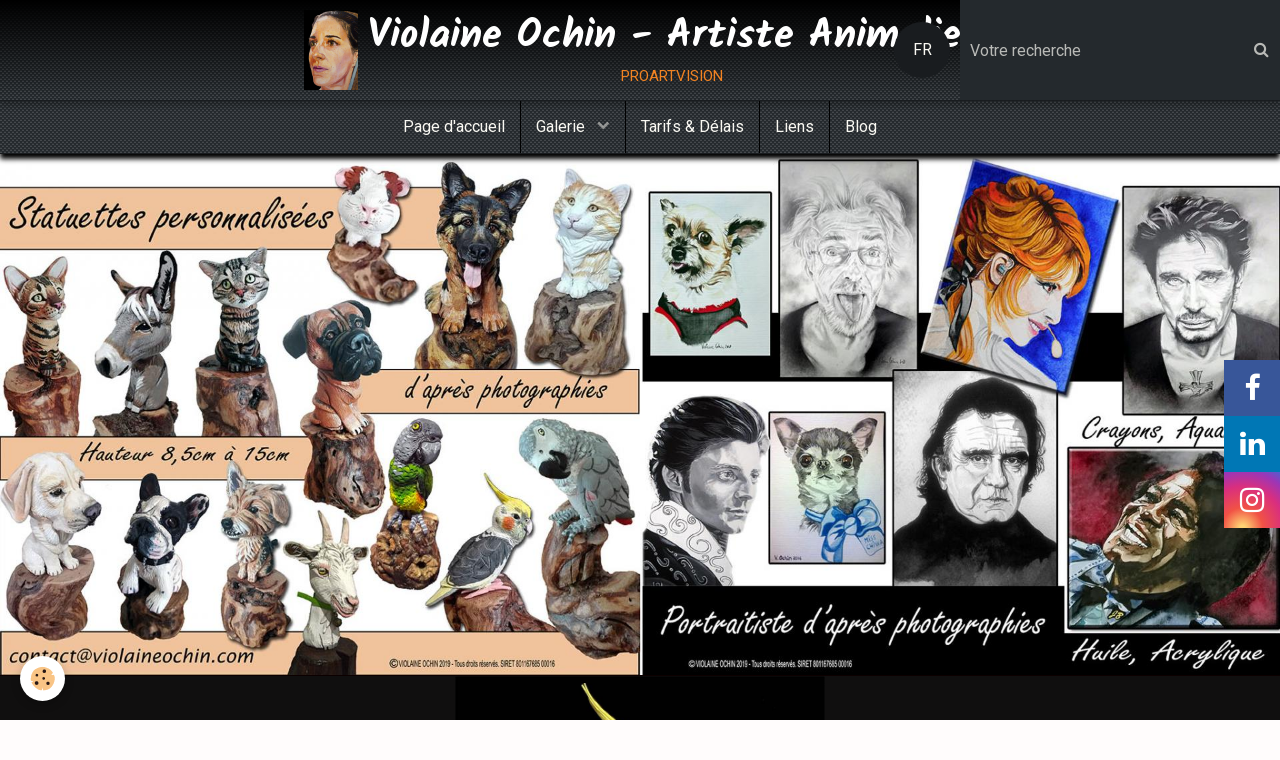

--- FILE ---
content_type: text/html; charset=UTF-8
request_url: https://www.violaineochin.com/album-photos/fonds-marins/img-8609.html
body_size: 51185
content:
        
    
<!DOCTYPE html>
<html lang="fr" class="with-sidebar">
    <head>
        <title>Détail - LE CHANT DES BALEINES</title>
        <!-- blogger / microdata -->
<meta http-equiv="Content-Type" content="text/html; charset=utf-8">
<!--[if IE]>
<meta http-equiv="X-UA-Compatible" content="IE=edge">
<![endif]-->
<meta name="viewport" content="width=device-width, initial-scale=1, maximum-scale=1.0, user-scalable=no">
<meta name="msapplication-tap-highlight" content="no">
  <meta name="description" content="123 x 92 - huile sur planche de contreplaqué" />
  <link rel="image_src" href="https://www.violaineochin.com/medias/album/img-8609.jpg" />
  <meta property="og:image" content="https://www.violaineochin.com/medias/album/img-8609.jpg" />
  <link href="//www.violaineochin.com/fr/themes/designlines/60682feb5f9f50d7c4051ff1.css?v=c6a6b3da7f8be17e9c3bf666b8345a1e" rel="stylesheet">
  <link rel="canonical" href="https://www.violaineochin.com/album-photos/fonds-marins/img-8609.html">
<meta name="google-site-verification" content="googleb984bfd14f986d3d.html">
<meta name="generator" content="e-monsite (e-monsite.com)">

<link rel="icon" href="https://www.violaineochin.com/medias/site/favicon/vo-site-2-1.jpg">

<link rel="apple-touch-icon" sizes="114x114" href="https://www.violaineochin.com/medias/site/mobilefavicon/vo-site-2-2.jpg?fx=c_114_114" />
<link rel="apple-touch-icon" sizes="72x72" href="https://www.violaineochin.com/medias/site/mobilefavicon/vo-site-2-2.jpg?fx=c_72_72" />
<link rel="apple-touch-icon" href="https://www.violaineochin.com/medias/site/mobilefavicon/vo-site-2-2.jpg?fx=c_57_57" />
<link rel="apple-touch-icon-precomposed" href="https://www.violaineochin.com/medias/site/mobilefavicon/vo-site-2-2.jpg?fx=c_57_57" />





                <meta name="apple-mobile-web-app-capable" content="yes">
        <meta name="apple-mobile-web-app-status-bar-style" content="black-translucent">

                
                                    
                
                                     
                                                                                        
            <link href="https://fonts.googleapis.com/css?family=Roboto:300,400,700%7CKalam:300,400,700&display=swap" rel="stylesheet">
        
        <link href="https://maxcdn.bootstrapcdn.com/font-awesome/4.7.0/css/font-awesome.min.css" rel="stylesheet">
        <link href="//www.violaineochin.com/themes/combined.css?v=6_1646067834_477" rel="stylesheet">

        <!-- EMS FRAMEWORK -->
        <script src="//www.violaineochin.com/medias/static/themes/ems_framework/js/jquery.min.js"></script>
        <!-- HTML5 shim and Respond.js for IE8 support of HTML5 elements and media queries -->
        <!--[if lt IE 9]>
        <script src="//www.violaineochin.com/medias/static/themes/ems_framework/js/html5shiv.min.js"></script>
        <script src="//www.violaineochin.com/medias/static/themes/ems_framework/js/respond.min.js"></script>
        <![endif]-->

        <script src="//www.violaineochin.com/medias/static/themes/ems_framework/js/ems-framework.min.js?v=2087"></script>

        <script src="https://www.violaineochin.com/themes/content.js?v=6_1646067834_477&lang=fr"></script>

            <script src="//www.violaineochin.com/medias/static/js/rgpd-cookies/jquery.rgpd-cookies.js?v=2087"></script>
    <script>
                                    $(document).ready(function() {
            $.RGPDCookies({
                theme: 'ems_framework',
                site: 'www.violaineochin.com',
                privacy_policy_link: '/about/privacypolicy/',
                cookies: [{"id":null,"favicon_url":"https:\/\/ssl.gstatic.com\/analytics\/20210414-01\/app\/static\/analytics_standard_icon.png","enabled":true,"model":"google_analytics","title":"Google Analytics","short_description":"Permet d'analyser les statistiques de consultation de notre site","long_description":"Indispensable pour piloter notre site internet, il permet de mesurer des indicateurs comme l\u2019affluence, les produits les plus consult\u00e9s, ou encore la r\u00e9partition g\u00e9ographique des visiteurs.","privacy_policy_url":"https:\/\/support.google.com\/analytics\/answer\/6004245?hl=fr","slug":"google-analytics"},{"id":null,"favicon_url":"","enabled":true,"model":"addthis","title":"AddThis","short_description":"Partage social","long_description":"Nous utilisons cet outil afin de vous proposer des liens de partage vers des plateformes tiers comme Twitter, Facebook, etc.","privacy_policy_url":"https:\/\/www.oracle.com\/legal\/privacy\/addthis-privacy-policy.html","slug":"addthis"}],
                modal_title: 'Gestion\u0020des\u0020cookies',
                modal_description: 'd\u00E9pose\u0020des\u0020cookies\u0020pour\u0020am\u00E9liorer\u0020votre\u0020exp\u00E9rience\u0020de\u0020navigation,\nmesurer\u0020l\u0027audience\u0020du\u0020site\u0020internet,\u0020afficher\u0020des\u0020publicit\u00E9s\u0020personnalis\u00E9es,\nr\u00E9aliser\u0020des\u0020campagnes\u0020cibl\u00E9es\u0020et\u0020personnaliser\u0020l\u0027interface\u0020du\u0020site.',
                privacy_policy_label: 'Consulter\u0020la\u0020politique\u0020de\u0020confidentialit\u00E9',
                check_all_label: 'Tout\u0020cocher',
                refuse_button: 'Refuser',
                settings_button: 'Param\u00E9trer',
                accept_button: 'Accepter',
                callback: function() {
                    // website google analytics case (with gtag), consent "on the fly"
                    if ('gtag' in window && typeof window.gtag === 'function') {
                        if (window.jsCookie.get('rgpd-cookie-google-analytics') === undefined
                            || window.jsCookie.get('rgpd-cookie-google-analytics') === '0') {
                            gtag('consent', 'update', {
                                'ad_storage': 'denied',
                                'analytics_storage': 'denied'
                            });
                        } else {
                            gtag('consent', 'update', {
                                'ad_storage': 'granted',
                                'analytics_storage': 'granted'
                            });
                        }
                    }
                }
            });
        });
    </script>

        <script async src="https://www.googletagmanager.com/gtag/js?id=G-4VN4372P6E"></script>
<script>
    window.dataLayer = window.dataLayer || [];
    function gtag(){dataLayer.push(arguments);}
    
    gtag('consent', 'default', {
        'ad_storage': 'denied',
        'analytics_storage': 'denied'
    });
    
    gtag('js', new Date());
    gtag('config', 'G-4VN4372P6E');
</script>

                <script type="application/ld+json">
    {
        "@context" : "https://schema.org/",
        "@type" : "WebSite",
        "name" : "Violaine Ochin - Artiste Animalier",
        "url" : "https://www.violaineochin.com/"
    }
</script>
            </head>
    <body id="album-photos_run_fonds-marins_img-8609" class="default social-links-fixed-phone">
        

        
        <!-- HEADER -->
                        
        <header id="header">
            <div id="header-container" class="fixed" data-justify="center" data-align="center">
                                <button type="button" class="btn btn-link fadeIn navbar-toggle">
                    <span class="icon-bar"></span>
                </button>
                
                                <a class="brand fadeIn" href="https://www.violaineochin.com/" data-direction="horizontal_c">
                                        <img src="https://www.violaineochin.com/medias/site/logos/vo-site-2.jpg" alt="violaine-ochin" class="logo">
                                                            <span class="brand-titles">
                        <span class="brand-title">Violaine Ochin - Artiste Animalier</span>
                                                <span class="brand-subtitle">proartvision</span>
                                            </span>
                                    </a>
                
                                <div class="header-search visible-desktop">
                    <form method="get" action="https://www.violaineochin.com/search/site/" class="quick-access-form">
                        <div class="input-group">
                            <input type="text" name="q" value="" placeholder="Votre recherche" pattern=".{3,}" required title="Seuls les mots de plus de deux caractères sont pris en compte lors de la recherche.">
                            <div class="input-group-btn">
                                <button type="submit" class="btn btn-link">
                                    <i class="fa fa-search"></i>
                                </button>
                            </div>
                        </div>
                    </form>
                </div>
                
                                <div class="quick-access">
                    
                                                                                                                        <div class="quick-access-btn hidden-desktop" data-content="search">
                            <button type="button" class="btn btn-link">
                                <i class="fa fa-search"></i>
                            </button>
                            <div class="quick-access-tooltip">
                                <form method="get" action="https://www.violaineochin.com/search/site/" class="header-search-form">
                                    <div class="input-group">
                                        <input type="text" name="q" value="" placeholder="Votre recherche" pattern=".{3,}" required title="Seuls les mots de plus de deux caractères sont pris en compte lors de la recherche.">
                                        <div class="input-group-btn">
                                            <button type="submit" class="btn btn-primary">
                                                <i class="fa fa-search"></i>
                                            </button>
                                    	</div>
                                    </div>
                                </form>
                            </div>
                        </div>
                    
                    
                                        <div class="quick-access-btn visible-desktop" data-content="langs">
                        <button type="button" class="btn btn-link">FR</button>
                        <ul class="list-unstyled quick-access-tooltip">
                                                                                                                                                        <li>
                                                                        <a href="//www.violaineochin.com/en">EN</a>
                                                                    </li>
                                                                                    </ul>
                    </div>
                                    </div>
                
                            </div>
        </header>
        <!-- //HEADER -->

        
        
                <!-- MENU -->
        <div id="menu-wrapper" class="horizontal fixed-on-mobile" data-opening="x">
                        <div id="menu-heading" class="hidden-desktop">
                <button type="button" class="btn btn-link navbar-toggle active">
                    <span class="icon-bar"></span>
                </button>
            </div>
                        <nav id="menu" class="navbar">
                
                                <ul class="nav hidden-desktop">
                    
                                        <li class="subnav">
                        <a href="javascript:void(0)" class="subnav-toggle" data-toggle="subnav">Langues</a>
                        <ul class="nav subnav-menu">
                            <li class="active">
                                                                <a href="//www.violaineochin.com/">fr</a>
                                                            </li>
                                                                                                                                                        <li>
                                                                        <a href="//www.violaineochin.com/en">en</a>
                                                                    </li>
                                                                                    </ul>
                    </li>
                                    </ul>
                
                                    <ul class="nav navbar-nav">
                    <li>
                <a href="https://www.violaineochin.com/">
                                        Page d'accueil
                </a>
                            </li>
                    <li class="subnav">
                <a href="https://www.violaineochin.com/album-photos/" class="subnav-toggle" data-toggle="subnav">
                                        Galerie
                </a>
                                    <ul class="nav subnav-menu">
                                                    <li>
                                <a href="https://www.violaineochin.com/album-photos/nos-produits/">
                                    Portraits noir & blanc
                                </a>
                                                            </li>
                                                    <li class="subnav">
                                <a href="https://www.violaineochin.com/album-photos/belles-photos/" class="subnav-toggle" data-toggle="subnav">
                                    Portraits Couleur
                                </a>
                                                                    <ul class="nav subnav-menu">
                                                                                    <li>
                                                <a href="https://www.violaineochin.com/album-photos/belles-photos/portraits-animaux/">Portraits animaux</a>
                                            </li>
                                                                                    <li>
                                                <a href="https://www.violaineochin.com/album-photos/belles-photos/portraits-humains/">Portraits humains</a>
                                            </li>
                                                                            </ul>
                                                            </li>
                                                    <li class="subnav">
                                <a href="https://www.violaineochin.com/album-photos/nos-bureaux/" class="subnav-toggle" data-toggle="subnav">
                                    Sculptures - Statuettes animales
                                </a>
                                                                    <ul class="nav subnav-menu">
                                                                                    <li>
                                                <a href="https://www.violaineochin.com/album-photos/nos-bureaux/nac/">NAC</a>
                                            </li>
                                                                                    <li>
                                                <a href="https://www.violaineochin.com/album-photos/nos-bureaux/anes-chevres/">Anes & chèvres</a>
                                            </li>
                                                                                    <li>
                                                <a href="https://www.violaineochin.com/album-photos/nos-bureaux/chat-bengale/">Chats Bengale</a>
                                            </li>
                                                                                    <li>
                                                <a href="https://www.violaineochin.com/album-photos/nos-bureaux/kurilian-bobtail/">Chats Kurilian Bobtail</a>
                                            </li>
                                                                                    <li>
                                                <a href="https://www.violaineochin.com/album-photos/nos-bureaux/sculptures-de-chats/">Chats tigrés & bi-colore</a>
                                            </li>
                                                                                    <li>
                                                <a href="https://www.violaineochin.com/album-photos/nos-bureaux/oiseaux/">Oiseaux</a>
                                            </li>
                                                                                    <li>
                                                <a href="https://www.violaineochin.com/album-photos/nos-bureaux/chiens/">Chiens</a>
                                            </li>
                                                                                    <li>
                                                <a href="https://www.violaineochin.com/album-photos/nos-bureaux/american-hairless-terrier/">Chien American Hairless terrier</a>
                                            </li>
                                                                                    <li>
                                                <a href="https://www.violaineochin.com/album-photos/nos-bureaux/chiens-bouledogue-francais/">Chiens Bouledogue Français</a>
                                            </li>
                                                                                    <li>
                                                <a href="https://www.violaineochin.com/album-photos/nos-bureaux/bullmastiff/">Chien Bullmastiff</a>
                                            </li>
                                                                                    <li>
                                                <a href="https://www.violaineochin.com/album-photos/nos-bureaux/carlins/">Chiens Carlin</a>
                                            </li>
                                                                                    <li>
                                                <a href="https://www.violaineochin.com/album-photos/nos-bureaux/chihuahuas/">Chiens Chihuahuas</a>
                                            </li>
                                                                                    <li>
                                                <a href="https://www.violaineochin.com/album-photos/nos-bureaux/border-collie/">Chiens de berger</a>
                                            </li>
                                                                                    <li>
                                                <a href="https://www.violaineochin.com/album-photos/nos-bureaux/chien-griffon/">Chien Griffon</a>
                                            </li>
                                                                                    <li>
                                                <a href="https://www.violaineochin.com/album-photos/nos-bureaux/chien-king-charles/">Chien King Charles</a>
                                            </li>
                                                                                    <li>
                                                <a href="https://www.violaineochin.com/album-photos/nos-bureaux/chien-labrador/">Chiens Labrador</a>
                                            </li>
                                                                                    <li>
                                                <a href="https://www.violaineochin.com/album-photos/nos-bureaux/schnauzer/">Chien Schnauzer</a>
                                            </li>
                                                                                    <li>
                                                <a href="https://www.violaineochin.com/album-photos/nos-bureaux/spitzs/">Chiens Spitz</a>
                                            </li>
                                                                                    <li>
                                                <a href="https://www.violaineochin.com/album-photos/nos-bureaux/chiens-terriers/">Chiens terrier</a>
                                            </li>
                                                                                    <li>
                                                <a href="https://www.violaineochin.com/album-photos/nos-bureaux/yorkshires/">Chiens Yorkshire</a>
                                            </li>
                                                                                    <li>
                                                <a href="https://www.violaineochin.com/album-photos/nos-bureaux/chien-lhassa-apso/">Chiens Lhassa Apso</a>
                                            </li>
                                                                                    <li>
                                                <a href="https://www.violaineochin.com/album-photos/nos-bureaux/chien-berger-allemand/">Chien Berger Allemand</a>
                                            </li>
                                                                            </ul>
                                                            </li>
                                                    <li class="subnav">
                                <a href="https://www.violaineochin.com/album-photos/sculptures-humaines/" class="subnav-toggle" data-toggle="subnav">
                                    Sculptures humaines
                                </a>
                                                                    <ul class="nav subnav-menu">
                                                                                    <li>
                                                <a href="https://www.violaineochin.com/album-photos/sculptures-humaines/sculptures-mariage/">Sculptures mariage</a>
                                            </li>
                                                                                    <li>
                                                <a href="https://www.violaineochin.com/album-photos/sculptures-humaines/sculptures-idee-cadeaux/">Sculptures idée cadeaux</a>
                                            </li>
                                                                            </ul>
                                                            </li>
                                                    <li>
                                <a href="https://www.violaineochin.com/album-photos/les-pensees/">
                                    Sculptures les Pensées
                                </a>
                                                            </li>
                                                    <li>
                                <a href="https://www.violaineochin.com/album-photos/tableaux-prehistoire/">
                                    Préhistoire
                                </a>
                                                            </li>
                                                    <li>
                                <a href="https://www.violaineochin.com/album-photos/tableaux-a-l-huile/">
                                    Fonds marins préhistoriques
                                </a>
                                                            </li>
                                                    <li>
                                <a href="https://www.violaineochin.com/album-photos/scenes-de-la-prehistoire/">
                                    Scènes de la préhistoire
                                </a>
                                                            </li>
                                                    <li>
                                <a href="https://www.violaineochin.com/album-photos/matiere-vegetale/">
                                    Bestiaires matières végétales
                                </a>
                                                            </li>
                                                    <li>
                                <a href="https://www.violaineochin.com/album-photos/vignes/">
                                    Pieds de vigne
                                </a>
                                                            </li>
                                                    <li>
                                <a href="https://www.violaineochin.com/album-photos/prehistoire-onirique/">
                                    Préhistoire onirique
                                </a>
                                                            </li>
                                                    <li>
                                <a href="https://www.violaineochin.com/album-photos/fonds-marins/">
                                    Fonds marins
                                </a>
                                                            </li>
                                                    <li>
                                <a href="https://www.violaineochin.com/album-photos/rencontre-prehistorique-extraterrestre/">
                                    Rencontre préhistorique extraterrestre
                                </a>
                                                            </li>
                                            </ul>
                            </li>
                    <li>
                <a href="https://www.violaineochin.com/galerie-prehistoire/t.html">
                                        Tarifs & Délais
                </a>
                            </li>
                    <li>
                <a href="https://www.violaineochin.com/liens/">
                                        Liens
                </a>
                            </li>
                    <li>
                <a href="https://www.violaineochin.com/">
                                        Blog
                </a>
                            </li>
            </ul>

                
                            </nav>
        </div>
        <!-- //MENU -->
        
                <!-- COVER -->
        <div id="cover-wrapper">
                                        <img src="https://www.violaineochin.com/medias/images/bandeau-site-2020.jpg" alt="Violaine Ochin - Artiste Animalier">
                    </div>
        <!-- //COVER -->
        
                <!-- CAROUSEL -->
        <div id="carousel-wrapper" class="visible-desktop">
                <div id="slider-694a60bc654b55d060ceb065" class="carousel" data-transition="fade" data-thumbnails="true" data-height="500" style="height:500px">
                <div class="carousel-inner">
                                                <div class="item active">
                                                    <img src="https://www.violaineochin.com/medias/images/voodoo-site.jpg" alt="">
                                                                        </div>
                                                                <div class="item">
                                                    <img src="https://www.violaineochin.com/medias/images/eliot-detourage-1.jpg" alt="">
                                                                        </div>
                                                                <div class="item">
                                                    <img src="https://www.violaineochin.com/medias/images/gringo-detoourage.jpg" alt="">
                                                                        </div>
                                                                <div class="item">
                                                    <img src="https://www.violaineochin.com/medias/images/nour.jpg" alt="">
                                                                        </div>
                                                                <div class="item">
                                                    <img src="https://www.violaineochin.com/medias/images/cortex-site-1.jpg" alt="">
                                                                        </div>
                                                                <div class="item">
                                                    <img src="https://www.violaineochin.com/medias/images/falcom-detourage.jpg" alt="">
                                                                        </div>
                                                                <div class="item">
                                                    <img src="https://www.violaineochin.com/medias/images/oryx-detourage.jpg" alt="">
                                                                        </div>
                                                                <div class="item">
                                                    <img src="https://www.violaineochin.com/medias/images/olympe-detourage-1.jpg" alt="">
                                                                        </div>
                                                                <div class="item">
                                                    <img src="https://www.violaineochin.com/medias/images/bebe-detourage.jpg" alt="">
                                                                        </div>
                                                                <div class="item">
                                                    <img src="https://www.violaineochin.com/medias/images/tequila-deturage.jpg" alt="">
                                                                        </div>
                                                                <div class="item">
                                                    <img src="https://www.violaineochin.com/medias/images/garou-detourage.jpg" alt="">
                                                                        </div>
                                                                <div class="item">
                                                    <img src="https://www.violaineochin.com/medias/images/em-1detourage.jpg" alt="">
                                                                        </div>
                                                                <div class="item">
                                                    <img src="https://www.violaineochin.com/medias/images/lacoste-detourage.jpg" alt="">
                                                                        </div>
                                                                <div class="item">
                                                    <img src="https://www.violaineochin.com/medias/images/cocotte-detourage.jpg" alt="">
                                                                        </div>
                                    </div>
                    <a class="carousel-control left" href="#slider-694a60bc654b55d060ceb065" data-slide="prev">
                <i class="fa fa-chevron-left"></i>
            </a>
            <a class="carousel-control right" href="#slider-694a60bc654b55d060ceb065" data-slide="next">
                <i class="fa fa-chevron-right"></i>
            </a>
            </div>
    <script>
        $(window).on('load', function(){
            $('#slider-694a60bc654b55d060ceb065').carousel({
                cycling   : 2000            });
        });
    </script>
            <style>
                        #slider-694a60bc654b55d060ceb065{
                background-color: rgba(16,15,15,1);
            }
                                    #slider-694a60bc654b55d060ceb065 .carousel-caption{
                background-color: transparent;
            }
                                                #slider-694a60bc654b55d060ceb065-filmstrip{
                            background-color: transparent;
                                    }
                    </style>
    
        </div>
        <!-- //CAROUSEL -->
        
        <!-- WRAPPER -->
                        <div id="wrapper">
            
            <div id="main" data-order="2" data-order-phone="1">
                                                       <ol class="breadcrumb">
                  <li>
            <a href="https://www.violaineochin.com/">Accueil</a>
        </li>
                        <li>
            <a href="https://www.violaineochin.com/album-photos/">Galerie</a>
        </li>
                        <li>
            <a href="https://www.violaineochin.com/album-photos/fonds-marins/">Fonds marins</a>
        </li>
                        <li class="active">
            Détail - LE CHANT DES BALEINES
         </li>
            </ol>
                
                                                                    
                                                                    
                                
                                                                                                                                
                                <div class="view view-album" id="view-item" data-category="fonds-marins" data-id-album="54044e304cbe1f207d10cbe1">
    <h1 class="view-title">Détail - LE CHANT DES BALEINES</h1>
    <div id="site-module" class="site-module" data-itemid="53ba9d02e8c31f207d10e5c6" data-siteid="53ba9b9ec9781f207d10d728"></div>

            <div class="introduction clearfix">
            123 x 92 - huile sur planche de contreplaqué
        </div>
    

    <p class="text-center">
        <img src="https://www.violaineochin.com/medias/album/img-8609.jpg" alt="Détail - LE CHANT DES BALEINES">
    </p>

    <ul class="category-navigation">
        <li>
                            <a href="https://www.violaineochin.com/album-photos/fonds-marins/img-8608.html" class="btn btn-default">
                    <i class="fa fa-angle-left fa-lg"></i>
                    <img src="https://www.violaineochin.com/medias/album/img-8608.jpg?fx=c_50_50" width="50" alt="">
                </a>
                    </li>

        <li>
            <a href="https://www.violaineochin.com/album-photos/fonds-marins/" class="btn btn-small btn-default">Retour</a>
        </li>

        <li>
                            <a href="https://www.violaineochin.com/album-photos/fonds-marins/img-8610.html" class="btn btn-default">
                    <img src="https://www.violaineochin.com/medias/album/img-8610.jpg?fx=c_50_50" width="50" alt="">
                    <i class="fa fa-angle-right fa-lg"></i>
                </a>
                    </li>
    </ul>

    

<div class="plugins">
        
           <div class="plugin" data-plugin="rating">
    <form action="https://www.violaineochin.com/album-photos/fonds-marins/img-8609.html" method="post">
        <ul class="rating-list text-muted">
                        <li class="note-off">
                <label for="rating1" title="1 / 5">
                    <i class="fa fa-star"></i>
                    <input type="radio" name="note" id="rating1" value="1">
                </label>
            </li>
                        <li class="note-off">
                <label for="rating2" title="2 / 5">
                    <i class="fa fa-star"></i>
                    <input type="radio" name="note" id="rating2" value="2">
                </label>
            </li>
                        <li class="note-off">
                <label for="rating3" title="3 / 5">
                    <i class="fa fa-star"></i>
                    <input type="radio" name="note" id="rating3" value="3">
                </label>
            </li>
                        <li class="note-off">
                <label for="rating4" title="4 / 5">
                    <i class="fa fa-star"></i>
                    <input type="radio" name="note" id="rating4" value="4">
                </label>
            </li>
                        <li class="note-off">
                <label for="rating5" title="5 / 5">
                    <i class="fa fa-star"></i>
                    <input type="radio" name="note" id="rating5" value="5">
                </label>
            </li>
                        <li class="rating-infos">
                            Aucune note. Soyez le premier à attribuer une note !
                        </li>
        </ul>
    </form>
</div>
    
    </div>
</div>

            </div>

                        <div id="sidebar" class="sidebar" data-order="1" data-order-phone="2">
                <div id="sidebar-inner">
                                                                                                                                                                                                        <div class="widget" data-id="widget_page_category">
                                    
<div class="widget-title">
    
        <span>
            Menu
        </span>  

        
</div>

                                                                            <div id="widget1" class="widget-content" data-role="widget-content">
                                                    <ul class="nav nav-list" data-addon="pages">
              
                                <li>
                <a href="https://www.violaineochin.com/galerie-prehistoire/nouveautes.html">
                    Nouveauté
                                    </a>
            </li>
                        <li>
                <a href="https://www.violaineochin.com/galerie-prehistoire/a-propos-1.html">
                    Artiste-peintre-sculpteur
                                    </a>
            </li>
                        <li>
                <a href="https://www.violaineochin.com/galerie-prehistoire/creations-1.html">
                    Créations
                                    </a>
            </li>
                        <li>
                <a href="https://www.violaineochin.com/galerie-prehistoire/atelier.html">
                    Ateliers
                                    </a>
            </li>
                        <li>
                <a href="https://www.violaineochin.com/galerie-prehistoire/t.html">
                    Tarifs & Délais
                                    </a>
            </li>
                        <li>
                <a href="https://www.violaineochin.com/galerie-prehistoire/archives-expositions.html">
                    Archives Expositions
                                    </a>
            </li>
                        <li>
                <a href="https://www.violaineochin.com/galerie-prehistoire/articles-presse-prehistoire.html">
                    Articles / Presse Préhistoire
                                    </a>
            </li>
                        </ul>
    

                                        </div>
                                                                    </div>
                                                                                                                                                                                                                                                                                                                                                                                                <div class="widget" data-id="widget_image_categories">
                                    
<div class="widget-title">
    
        <span>
            Galerie
        </span>  

        
</div>

                                                                            <div id="widget2" class="widget-content" data-role="widget-content">
                                            <ul class="nav nav-list" data-addon="album">
            <li data-category="nos-produits">
        <a href="https://www.violaineochin.com/album-photos/nos-produits/">Portraits noir & blanc</a>
    </li>
        <li data-category="belles-photos">
        <a href="https://www.violaineochin.com/album-photos/belles-photos/">Portraits Couleur</a>
    </li>
        <li data-category="nos-bureaux">
        <a href="https://www.violaineochin.com/album-photos/nos-bureaux/">Sculptures - Statuettes animales</a>
    </li>
        <li data-category="sculptures-humaines">
        <a href="https://www.violaineochin.com/album-photos/sculptures-humaines/">Sculptures humaines</a>
    </li>
        <li data-category="les-pensees">
        <a href="https://www.violaineochin.com/album-photos/les-pensees/">Sculptures les Pensées</a>
    </li>
        <li data-category="tableaux-prehistoire">
        <a href="https://www.violaineochin.com/album-photos/tableaux-prehistoire/">Préhistoire</a>
    </li>
        <li data-category="tableaux-a-l-huile">
        <a href="https://www.violaineochin.com/album-photos/tableaux-a-l-huile/">Fonds marins préhistoriques</a>
    </li>
        <li data-category="scenes-de-la-prehistoire">
        <a href="https://www.violaineochin.com/album-photos/scenes-de-la-prehistoire/">Scènes de la préhistoire</a>
    </li>
        <li data-category="matiere-vegetale">
        <a href="https://www.violaineochin.com/album-photos/matiere-vegetale/">Bestiaires matières végétales</a>
    </li>
        <li data-category="vignes">
        <a href="https://www.violaineochin.com/album-photos/vignes/">Pieds de vigne</a>
    </li>
        <li data-category="prehistoire-onirique">
        <a href="https://www.violaineochin.com/album-photos/prehistoire-onirique/">Préhistoire onirique</a>
    </li>
        <li data-category="fonds-marins">
        <a href="https://www.violaineochin.com/album-photos/fonds-marins/">Fonds marins</a>
    </li>
        <li data-category="rencontre-prehistorique-extraterrestre">
        <a href="https://www.violaineochin.com/album-photos/rencontre-prehistorique-extraterrestre/">Rencontre préhistorique extraterrestre</a>
    </li>
        </ul>

                                        </div>
                                                                    </div>
                                                                                                                                                                                                                                                                                                                                    <div class="widget" data-id="widget_videos_categories">
                                    
<div class="widget-title">
    
        <span>
            Vidéos Atelier
        </span>  

        
</div>

                                                                            <div id="widget3" class="widget-content" data-role="widget-content">
                                            <ul class="nav nav-list" data-addon="videos">
            <li>
            <a href="https://www.violaineochin.com/videos/">Time-lapse statuettes</a>
        </li>
    </ul>
                                        </div>
                                                                    </div>
                                                                                                                                                                                                                                                                                                                                    <div class="widget" data-id="widget_contactform_all">
                                    
<div class="widget-title">
    
        <span>
            Formulaires de contact
        </span>  

        
</div>

                                                                            <div id="widget4" class="widget-content" data-role="widget-content">
                                               <ul class="nav nav-list" data-addon="contact">
         <li><a href="https://www.violaineochin.com/contact/demande-de-renseignements.html">Demande de renseignements</a></li>
         <li><a href="https://www.violaineochin.com/contact/demande-de-devis.html">Demande de devis</a></li>
      </ul>

                                        </div>
                                                                    </div>
                                                                                                                                                                                                                                                                                                                                    <div class="widget" data-id="widget_fbprofile">
                                    
<div class="widget-title">
    
        <span>
            Me rejoindre sur Facebook
        </span>  

        
</div>

                                                                            <div id="widget5" class="widget-content" data-role="widget-content">
                                            <p class="text-center">
        <a href="https://www.facebook.com/pages/Proartvision-Violaine-Ochin/274492275928773?ref_type=bookmark">
        <img src="https://www.violaineochin.com/medias/static/socialnetwork/facebook/agenda.png" alt="Facebook">
    </a>
    </p>
                                        </div>
                                                                    </div>
                                                                                                                                                                                                                                                                                                                                                                <div class="widget"
                                     data-id="widget_instagram">
                                    
<div class="widget-title" data-content="img">
    
            <a href="https://www.instagram.com/violaineochin_sculpt_painter/">
        <span>
            <img src="https://www.violaineochin.com/medias/images/instagram-logo.jpg" alt="Me rejoindre sur Instagram">
        </span>  

            </a>
        
</div>

                                    <div id="widget6"
                                         class="widget-content"
                                         data-role="widget-content">
                                            <p>error_not_connected</p>

                                    </div>
                                </div>
                                                                                                                                                                </div>
            </div>
                    </div>
        <!-- //WRAPPER -->

                 <!-- SOCIAL LINKS -->
                                                    <ul class="social-links-list fixed right">
        <li>
        <a href="https://www.facebook.com/ArtAnimalierMiniature/?ref=settings" class="bg-facebook"><i class="fa fa-facebook"></i></a>
    </li>
        <li>
        <a href="https://www.linkedin.com/in/violaine-ochin-021471172" class="bg-linkedin"><i class="fa fa-linkedin"></i></a>
    </li>
        <li>
        <a href="https://www.instagram.com/violaineochin_sculpt_painter/" class="bg-instagram"><i class="fa fa-instagram"></i></a>
    </li>
    </ul>
        <!-- //SOCIAL LINKS -->
        
                <!-- FOOTER -->
        <footer id="footer">
            <div class="container">
                                <div id="footer-extras" class="row">
                                        <div class="column column12" id="column-legal">
                        <ul id="legal-mentions">
            <li><a href="https://www.violaineochin.com/about/legal/">Mentions légales</a></li>
        <li><a id="cookies" href="javascript:void(0)">Gestion des cookies</a></li>
    
                        <li><a href="https://www.violaineochin.com/about/cgu/">Conditions générales d'utilisation</a></li>
            
                        <li><a href="https://www.violaineochin.com/about/cgv/">Conditions générales de vente</a></li>
            
    
    </ul>
                    </div>
                                                                            </div>
                
                                <div id="footer-content">
                    <div id="bottom-site">
                                            <div id="rows-60682feb5f9f50d7c4051ff1" class="rows" data-total-pages="1" data-current-page="1">
                                                            
                
                        
                        
                                
                                <div class="row-container rd-1 page_1">
            	<div class="row-content">
        			                        			    <div class="row" data-role="line">

                    
                                                
                                                                        
                                                
                                                
						                                                                                    
                                        				<div data-role="cell" class="column" style="width:100%">
            					<div id="cell-5e7e40f2d20f3e2245a370d5" class="column-content">            							<p style="text-align: center;"><strong><span style="color:#FF8C00;">Copyright - 2014 - 2025&nbsp;- Violaine Ochin - Tous droits r&eacute;serv&eacute;s.</span></strong></p>

            						            					</div>
            				</div>
																		        			</div>
                            		</div>
                        	</div>
						</div>

                                        </div>
                </div>
                
                            </div>
        </footer>
        <!-- //FOOTER -->
        
        <!-- SCROLLTOP -->
        <span id="scrollToTop"><i class="fa fa-chevron-up"></i></span>

        
        
        <script src="//www.violaineochin.com/medias/static/themes/ems_framework/js/jquery.mobile.custom.min.js"></script>
        <script src="//www.violaineochin.com/medias/static/themes/ems_framework/js/jquery.zoom.min.js"></script>
        <script src="//www.violaineochin.com/medias/static/themes/ems_framework/js/masonry.pkgd.min.js"></script>
        <script src="//www.violaineochin.com/medias/static/themes/ems_framework/js/imagesloaded.pkgd.min.js"></script>
        <script src="//www.violaineochin.com/medias/static/themes/ems_framework/js/imagelightbox.min.js"></script>
        <script src="https://www.violaineochin.com/themes/custom.js"></script>
                    

 
    
						 	 




    </body>
</html>
